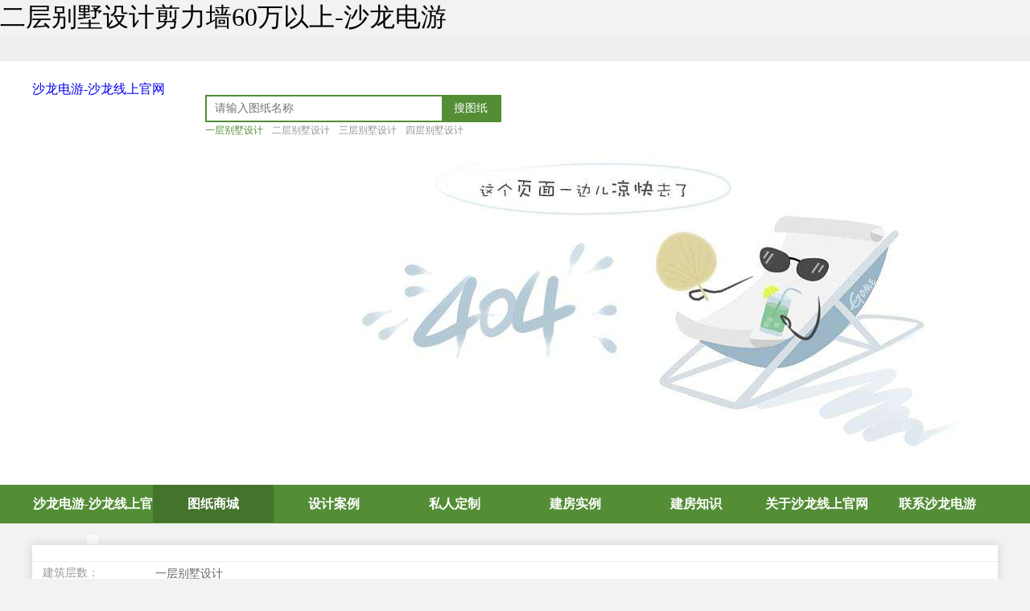

--- FILE ---
content_type: text/html
request_url: https://www.sybjzbc.com/plus/list/tid=4-cengshu=%E4%BA%8C%E5%B1%82%E5%88%AB%E5%A2%85%E8%AE%BE%E8%AE%A1-jiegou=%E5%89%AA%E5%8A%9B%E5%A2%99-zaojia=60%E4%B8%87%E4%BB%A5%E4%B8%8A.html
body_size: 2059
content:
<!doctype html>
<html lang="en"><head><meta charset="utf-8"><link rel="shortcut icon" href="/favicon.ico" type="image/x-icon"><meta name="applicable-device" content="pc,mobile"><meta name="viewport" content="initial-scale=1, maximum-scale=1, minimum-scale=1, user-scalable=no"><meta name="HandheldFriendly" content="true"><meta name="MobileOptimized" content="width">
        
        
        
        
<title>二层别墅设计剪力墙60万以上-沙龙电游</title>
        
<link href="/uploads/css/tdaagptdefault/layer.css" rel="stylesheet">
<link href="/uploads/css/tdaaocss/frontend.css" rel="stylesheet">
<link href="/uploads/css/tdaaocss/trademarkmarket.css" rel="stylesheet">    <script src="/templets/tj.js" language="JavaScript"></script><meta author="f58cms"></head>
    
    <body><h1>二层别墅设计剪力墙60万以上-沙龙电游</h1>
 <div class="head">
    
<div class="topbar">
    <div class="container clearfix">
        <div class="topbarleft">
                            </div><div class="topbarright fr">
            
              
           
        </div>
    </div>
</div>
    <div class="toptool">
        <div class="container clearfix">
            <div class="logo fl">
                <a href="/" title="沙龙电游-沙龙线上官网">沙龙电游-沙龙线上官网</a>
            </div>
            <div class="search fl">
                <div class="searchbar">
                       <form id="searchform" action="/plus/search.php" name="formsearch">
				           
				          
				    
                    <input class="searchtxt" name="keyword" type="text" placeholder="请输入图纸名称">
                  <input id="button" class="searchbtn" type="submit" name="kwtype" value="搜图纸" style="border:0px">
					 </form>
                </div>
                <div class="searchclass">
                                          <a class="on" title="一层别墅设计" href="/plus/list/tid=4-cengshu=一层别墅设计.html">一层别墅设计</a><a title="二层别墅设计" href="/plus/list/tid=4-cengshu=二层别墅设计.html">二层别墅设计</a><a title="三层别墅设计" href="/plus/list/tid=4-cengshu=三层别墅设计.html">三层别墅设计</a><a title="四层别墅设计" href="/plus/list/tid=4-cengshu=四层别墅设计.html">四层别墅设计</a>
                                            
                                    </div>
            </div>
            <div class="phone fr">
                <img src="/uploads/image/tdsicommon/img_phone.png">
            </div>
        </div>
    </div>
    <div class="lanmu">
<div class="topnav container">
    <div class="clearfix">
       
        <div class="nav fl">
            <ul>
						<li><a href="/" title="沙龙电游-沙龙线上官网">沙龙电游-沙龙线上官网</a></li>
			<li class="on"><a href="/zhuti/" rel="dropmenu4">图纸商城</a></li>
<li><a href="/kezhao/">设计案例</a></li>
<li><a href="/sheji/">私人定制</a></li>
<li><a href="/news/">建房实例</a></li>
<li><a href="/wenti/">建房知识</a></li>
<li><a href="/about/" rel="dropmenu1">关于沙龙线上官网</a></li>
<li><a href="/lianxi/" rel="dropmenu35">联系沙龙电游</a></li>
</ul>
          
        </div>
    </div>
</div>
</div>
</div>
        
        
        
        <div class="main">
            
<div class="container">
    <div class="top">
       
        <div class="filter">
        <div class="height">
    
</div><div class="attr clearfix"><span class="tit fl">建筑层数：</span><a title="一层别墅设计" href="/plus/list/tid=4-cengshu=一层别墅设计-jiegou=剪力墙-zaojia=60万以上.html">一层别墅设计</a></div><div class="attr clearfix"><span class="tit fl">结构形式：</span><a title="全部" href="/plus/list/tid=4-cengshu=二层别墅设计-zaojia=60万以上.html">全部</a><a title="砖混" href="/plus/list/tid=4-cengshu=二层别墅设计-jiegou=砖混-zaojia=60万以上.html">砖混</a></div><div class="attr clearfix"><span class="tit fl">占地面积：</span></div><div class="attr clearfix"><span class="tit fl">开间尺寸：</span></div><div class="attr clearfix"><span class="tit fl">进深尺寸：</span></div><div class="attr clearfix"><span class="tit fl">主体造价：</span><a title="全部" href="/plus/list/tid=4-cengshu=二层别墅设计-jiegou=剪力墙.html">全部</a><a title="10-20万" href="/plus/list/tid=4-cengshu=二层别墅设计-jiegou=剪力墙-zaojia=10-20万.html">10-20万</a><a title="20-30万" href="/plus/list/tid=4-cengshu=二层别墅设计-jiegou=剪力墙-zaojia=20-30万.html">20-30万</a><a title="30-40万" href="/plus/list/tid=4-cengshu=二层别墅设计-jiegou=剪力墙-zaojia=30-40万.html">30-40万</a><a title="40-50万" href="/plus/list/tid=4-cengshu=二层别墅设计-jiegou=剪力墙-zaojia=40-50万.html">40-50万</a><a title="50-60万" href="/plus/list/tid=4-cengshu=二层别墅设计-jiegou=剪力墙-zaojia=50-60万.html">50-60万</a></div><div class="attr clearfix"><span class="tit fl">建筑风格：</span>
	</div>
<div class="moreoptions" style="display:none"><span>更多选项</span>
<img src="/uploads/image/tdsitrademarkmarket/icon_down.png" alt=""></div></div>    </div>
    <div class="trademarkmarket">
        <div class="sortbar clearfix">
           </div>
        <div class="list">
            


        </div>
        <div class="page"><li><span class="pageinfo">共 0 页/0 条记录</span></li>
</div>    </div>
</div>
        </div>
        
        
     ﻿  
<div class="foot">
    <div class="list container">
        <ul>
            <li class="clearfix">
                <img src="/uploads/image/tdsicommon/img_foot1.png" class="fl">
                <div class="txt fl">
                    <h4>品类齐全快速响应</h4>
                    <p>海量图纸数据库，让选图纸更轻松</p>
                </div>
            </li>
            <li class="clearfix">
                <img src="/uploads/image/tdsicommon/img_foot2.png" class="fl">
                <div class="txt fl">
                    <h4>一对一交易服务</h4>
                    <p>随时随地为您服务，让业务更高效</p>
                </div>
            </li>
            <li class="clearfix">
                <img src="/uploads/image/tdsicommon/img_foot3.png" class="fl">
                <div class="txt fl">
                    <h4>专业设计别墅</h4>
                    <p>10年专注别墅设计，高端安全</p>
                </div>
            </li>
            <li class="clearfix">
                <img src="/uploads/image/tdsicommon/img_foot4.png" class="fl">
                <div class="txt fl">
                    <h4>专家服务团队售后</h4>
                    <p>专业服务更细致，让风险无处遁行</p>
                </div>
            </li>
        </ul>
    </div>
    <div class="nav container clearfix">
        <ul class="footnav fl">
            <li>
                <a href="/about/">关于沙龙线上官网</a>
                <a href="/about/">沙龙线上官网的简介</a>
                <a href="/about/">联系沙龙电游</a>
            </li>
            
            
            
        </ul>
        <div class="footcode fl">
            <div>
                <img src="/uploads/image/tdimg/erweima.gif">
                <p>微信公众号</p>
            </div>
            <div>
                <img src="/uploads/image/tdimg/erweima.gif">
                <p>浏览手机版</p>
            </div>
        </div>
        <div class="footservice fl">
            <h4>400-6960-599</h4>
            <h5>周一至周日 8:30-22:00</h5>
            
        </div>
    </div>
    <div class="link">
        <div class="container">
		<a href="/" title="沙龙电游-沙龙线上官网">沙龙电游-沙龙线上官网</a>
			<a href="/zhuti/" rel="dropmenu4">图纸商城</a>
<a href="/kezhao/">设计案例</a>
<a href="/sheji/">私人定制</a>
<a href="/news/">建房实例</a>
<a href="/wenti/">建房知识</a>
<a href="/about/" rel="dropmenu1">关于沙龙线上官网</a>
<a href="/lianxi/" rel="dropmenu35">联系沙龙电游</a>
            <div class="沙龙电游 copyright">湖南嘉合建筑设计有限公司 沙龙电游的版权所有</div>
        </div>
    </div>
</div>
        
    
    



    

	 
<div><a href="/sitemap.xml">网站地图</a></div></body></html>

--- FILE ---
content_type: text/css
request_url: https://www.sybjzbc.com/uploads/css/tdaagptdefault/layer.css
body_size: 2719
content:
.layui-layer-imgbar,.layui-layer-imgtit a,.layui-layer-tab .layui-layer-title span,.layui-layer-title{text-overflow:ellipsis;white-space:nowrap}html #layuicss-layer{display:none;position:absolute;width:1989px}.layui-layer,.layui-layer-shade{position:fixed;_position:absolute;pointer-events:auto}.layui-layer-shade{top:0;left:0;width:100%;height:100%;_height:expression(document.body.offsetheight "px")}.layui-layer{-webkit-overflow-scrolling:touch;top:150px;left:0;margin:0;padding:0;background-color:#fff;-webkit-background-clip:content;border-radius:2px;box-shadow:1px 1px 50px rgba(0,0,0,.3)}.layui-layer-close{position:absolute}.layui-layer-content{position:relative}.layui-layer-border{border:1px solid #b2b2b2;border:1px solid rgba(0,0,0,.1);box-shadow:1px 1px 5px rgba(0,0,0,.2)}.layui-layer-load{background:url(/uploads/image/tdaagptdefault/loading-1.gif) center center no-repeat #eee}.layui-layer-ico{background:url(/uploads/image/tdaagptdefault/icon.png) no-repeat}.layui-layer-btn a,.layui-layer-dialog .layui-layer-ico,.layui-layer-setwin a{display:inline-block;*display:inline;*zoom:1;vertical-align:top}.layui-layer-move{display:none;position:fixed;*position:absolute;left:0;top:0;width:100%;height:100%;cursor:move;opacity:0;filter:alpha(opacity=0);background-color:#fff;z-index:2147483647}.layui-layer-resize{position:absolute;width:15px;height:15px;right:0;bottom:0;cursor:se-resize}.layer-anim{-webkit-animation-fill-mode:both;animation-fill-mode:both;-webkit-animation-duration:.3s;animation-duration:.3s}@-webkit-keyframes layer-bouncein{0%{opacity:0;-webkit-transform:scale(.5);transform:scale(.5)}100%{opacity:1;-webkit-transform:scale(1);transform:scale(1)}}@keyframes layer-bouncein{0%{opacity:0;-webkit-transform:scale(.5);-ms-transform:scale(.5);transform:scale(.5)}100%{opacity:1;-webkit-transform:scale(1);-ms-transform:scale(1);transform:scale(1)}}.layer-anim-00{-webkit-animation-name:layer-bouncein;animation-name:layer-bouncein}@-webkit-keyframes layer-zoomindown{0%{opacity:0;-webkit-transform:scale(.1) translatey(-2000px);transform:scale(.1) translatey(-2000px);-webkit-animation-timing-function:ease-in-out;animation-timing-function:ease-in-out}60%{opacity:1;-webkit-transform:scale(.475) translatey(60px);transform:scale(.475) translatey(60px);-webkit-animation-timing-function:ease-out;animation-timing-function:ease-out}}@keyframes layer-zoomindown{0%{opacity:0;-webkit-transform:scale(.1) translatey(-2000px);-ms-transform:scale(.1) translatey(-2000px);transform:scale(.1) translatey(-2000px);-webkit-animation-timing-function:ease-in-out;animation-timing-function:ease-in-out}60%{opacity:1;-webkit-transform:scale(.475) translatey(60px);-ms-transform:scale(.475) translatey(60px);transform:scale(.475) translatey(60px);-webkit-animation-timing-function:ease-out;animation-timing-function:ease-out}}.layer-anim-01{-webkit-animation-name:layer-zoomindown;animation-name:layer-zoomindown}@-webkit-keyframes layer-fadeinupbig{0%{opacity:0;-webkit-transform:translatey(2000px);transform:translatey(2000px)}100%{opacity:1;-webkit-transform:translatey(0);transform:translatey(0)}}@keyframes layer-fadeinupbig{0%{opacity:0;-webkit-transform:translatey(2000px);-ms-transform:translatey(2000px);transform:translatey(2000px)}100%{opacity:1;-webkit-transform:translatey(0);-ms-transform:translatey(0);transform:translatey(0)}}.layer-anim-02{-webkit-animation-name:layer-fadeinupbig;animation-name:layer-fadeinupbig}@-webkit-keyframes layer-zoominleft{0%{opacity:0;-webkit-transform:scale(.1) translatex(-2000px);transform:scale(.1) translatex(-2000px);-webkit-animation-timing-function:ease-in-out;animation-timing-function:ease-in-out}60%{opacity:1;-webkit-transform:scale(.475) translatex(48px);transform:scale(.475) translatex(48px);-webkit-animation-timing-function:ease-out;animation-timing-function:ease-out}}@keyframes layer-zoominleft{0%{opacity:0;-webkit-transform:scale(.1) translatex(-2000px);-ms-transform:scale(.1) translatex(-2000px);transform:scale(.1) translatex(-2000px);-webkit-animation-timing-function:ease-in-out;animation-timing-function:ease-in-out}60%{opacity:1;-webkit-transform:scale(.475) translatex(48px);-ms-transform:scale(.475) translatex(48px);transform:scale(.475) translatex(48px);-webkit-animation-timing-function:ease-out;animation-timing-function:ease-out}}.layer-anim-03{-webkit-animation-name:layer-zoominleft;animation-name:layer-zoominleft}@-webkit-keyframes layer-rollin{0%{opacity:0;-webkit-transform:translatex(-100%) rotate(-120deg);transform:translatex(-100%) rotate(-120deg)}100%{opacity:1;-webkit-transform:translatex(0) rotate(0);transform:translatex(0) rotate(0)}}@keyframes layer-rollin{0%{opacity:0;-webkit-transform:translatex(-100%) rotate(-120deg);-ms-transform:translatex(-100%) rotate(-120deg);transform:translatex(-100%) rotate(-120deg)}100%{opacity:1;-webkit-transform:translatex(0) rotate(0);-ms-transform:translatex(0) rotate(0);transform:translatex(0) rotate(0)}}.layer-anim-04{-webkit-animation-name:layer-rollin;animation-name:layer-rollin}@keyframes layer-fadein{0%{opacity:0}100%{opacity:1}}.layer-anim-05{-webkit-animation-name:layer-fadein;animation-name:layer-fadein}@-webkit-keyframes layer-shake{0%,100%{-webkit-transform:translatex(0);transform:translatex(0)}10%,30%,50%,70%,90%{-webkit-transform:translatex(-10px);transform:translatex(-10px)}20%,40%,60%,80%{-webkit-transform:translatex(10px);transform:translatex(10px)}}@keyframes layer-shake{0%,100%{-webkit-transform:translatex(0);-ms-transform:translatex(0);transform:translatex(0)}10%,30%,50%,70%,90%{-webkit-transform:translatex(-10px);-ms-transform:translatex(-10px);transform:translatex(-10px)}20%,40%,60%,80%{-webkit-transform:translatex(10px);-ms-transform:translatex(10px);transform:translatex(10px)}}.layer-anim-06{-webkit-animation-name:layer-shake;animation-name:layer-shake}@-webkit-keyframes fadein{0%{opacity:0}100%{opacity:1}}.layui-layer-title{padding:0 80px 0 20px;height:42px;line-height:42px;border-bottom:1px solid #eee;font-size:14px;color:#333;overflow:hidden;background-color:#f8f8f8;border-radius:2px 2px 0 0}.layui-layer-setwin{position:absolute;right:15px;*right:0;top:15px;font-size:0;line-height:initial}.layui-layer-setwin a{position:relative;width:16px;height:16px;margin-left:10px;font-size:12px;_overflow:hidden}.layui-layer-setwin .layui-layer-min cite{position:absolute;width:14px;height:2px;left:0;top:50%;margin-top:-1px;background-color:#2e2d3c;cursor:pointer;_overflow:hidden}.layui-layer-setwin .layui-layer-min:hover cite{background-color:#2d93ca}.layui-layer-setwin .layui-layer-max{background-position:-32px -40px}.layui-layer-setwin .layui-layer-max:hover{background-position:-16px -40px}.layui-layer-setwin .layui-layer-maxmin{background-position:-65px -40px}.layui-layer-setwin .layui-layer-maxmin:hover{background-position:-49px -40px}.layui-layer-setwin .layui-layer-close1{background-position:1px -40px;cursor:pointer}.layui-layer-setwin .layui-layer-close1:hover{opacity:.7}.layui-layer-setwin .layui-layer-close2{position:absolute;right:-28px;top:-28px;width:30px;height:30px;margin-left:0;background-position:-149px -31px;*right:-18px;_display:none}.layui-layer-setwin .layui-layer-close2:hover{background-position:-180px -31px}.layui-layer-btn{text-align:right;padding:0 15px 12px;pointer-events:auto;user-select:none;-webkit-user-select:none}.layui-layer-btn a{height:28px;line-height:28px;margin:5px 5px 0;padding:0 15px;border:1px solid #dedede;background-color:#fff;color:#333;border-radius:2px;font-weight:400;cursor:pointer;text-decoration:none}.layui-layer-btn a:hover{opacity:.9;text-decoration:none}.layui-layer-btn a:active{opacity:.8}.layui-layer-btn .layui-layer-btn0{border-color:#1e9fff;background-color:#1e9fff;color:#fff}.layui-layer-btn-l{text-align:left}.layui-layer-btn-c{text-align:center}.layui-layer-dialog{min-width:260px}.layui-layer-dialog .layui-layer-content{position:relative;padding:20px;line-height:24px;word-break:break-all;overflow:hidden;font-size:14px;overflow-x:hidden;overflow-y:auto}.layui-layer-dialog .layui-layer-content .layui-layer-ico{position:absolute;top:16px;left:15px;_left:-40px;width:30px;height:30px}.layui-layer-ico1{background-position:-30px 0}.layui-layer-ico2{background-position:-60px 0}.layui-layer-ico3{background-position:-90px 0}.layui-layer-ico4{background-position:-120px 0}.layui-layer-ico5{background-position:-150px 0}.layui-layer-ico6{background-position:-180px 0}.layui-layer-rim{border:6px solid #8d8d8d;border:6px solid rgba(0,0,0,.3);border-radius:5px;box-shadow:none}.layui-layer-msg{min-width:180px;border:1px solid #d3d4d3;box-shadow:none}.layui-layer-hui{min-width:100px;background-color:#000;filter:alpha(opacity=60);background-color:rgba(0,0,0,.6);color:#fff;border:none}.layui-layer-hui .layui-layer-content{padding:12px 25px;text-align:center}.layui-layer-dialog .layui-layer-padding{padding:20px 20px 20px 55px;text-align:left}.layui-layer-page .layui-layer-content{position:relative;overflow:auto}.layui-layer-iframe .layui-layer-btn,.layui-layer-page .layui-layer-btn{padding-top:10px}.layui-layer-nobg{background:0 0}.layui-layer-iframe iframe{display:block;width:100%}.layui-layer-loading{border-radius:100%;background:0 0;box-shadow:none;border:none}.layui-layer-loading .layui-layer-content{width:60px;height:24px;background:url(/uploads/image/tdaagptdefault/loading-0.gif) no-repeat}.layui-layer-loading .layui-layer-loading1{width:37px;height:37px;background:url(/uploads/image/tdaagptdefault/loading-1.gif) no-repeat}.layui-layer-ico16,.layui-layer-loading .layui-layer-loading2{width:32px;height:32px;background:url(/uploads/image/tdaagptdefault/loading-2.gif) no-repeat}.layui-layer-tips{background:0 0;box-shadow:none;border:none}.layui-layer-tips .layui-layer-content{position:relative;line-height:22px;min-width:12px;padding:8px 15px;font-size:12px;_float:left;border-radius:2px;box-shadow:1px 1px 3px rgba(0,0,0,.2);background-color:#000;color:#fff}.layui-layer-tips .layui-layer-close{right:-2px;top:-1px}.layui-layer-tips i.layui-layer-tipsg{position:absolute;width:0;height:0;border-width:8px;border-color:transparent;border-style:dashed;*overflow:hidden}.layui-layer-tips i.layui-layer-tipsb,.layui-layer-tips i.layui-layer-tipst{left:5px;border-right-style:solid;border-right-color:#000}.layui-layer-tips i.layui-layer-tipst{bottom:-8px}.layui-layer-tips i.layui-layer-tipsb{top:-8px}.layui-layer-tips i.layui-layer-tipsl,.layui-layer-tips i.layui-layer-tipsr{top:5px;border-bottom-style:solid;border-bottom-color:#000}.layui-layer-tips i.layui-layer-tipsr{left:-8px}.layui-layer-tips i.layui-layer-tipsl{right:-8px}.layui-layer-lan[type=dialog]{min-width:280px}.layui-layer-lan .layui-layer-title{background:#4476a7;color:#fff;border:none}.layui-layer-lan .layui-layer-btn{padding:5px 10px 10px;text-align:right;border-top:1px solid #e9e7e7}.layui-layer-lan .layui-layer-btn a{background:#fff;border-color:#e9e7e7;color:#333}.layui-layer-lan .layui-layer-btn .layui-layer-btn1{background:#c9c5c5}.layui-layer-molv .layui-layer-title{background:#009f95;color:#fff;border:none}.layui-layer-molv .layui-layer-btn a{background:#009f95;border-color:#009f95}.layui-layer-molv .layui-layer-btn .layui-layer-btn1{background:#92b8b1}.layui-layer-iconext{background:url(/uploads/image/tdaagptdefault/icon-ext.png) no-repeat}.layui-layer-prompt .layui-layer-input{display:block;width:230px;height:36px;margin:0 auto;line-height:30px;padding-left:10px;border:1px solid #e6e6e6;color:#333}.layui-layer-prompt textarea.layui-layer-input{width:300px;height:100px;line-height:20px;padding:6px 10px}.layui-layer-prompt .layui-layer-content{padding:20px}.layui-layer-prompt .layui-layer-btn{padding-top:0}.layui-layer-tab{box-shadow:1px 1px 50px rgba(0,0,0,.4)}.layui-layer-tab .layui-layer-title{padding-left:0;overflow:visible}.layui-layer-tab .layui-layer-title span{position:relative;float:left;min-width:80px;max-width:260px;padding:0 20px;text-align:center;overflow:hidden;cursor:pointer}.layui-layer-tab .layui-layer-title span.layui-this{height:43px;border-left:1px solid #eee;border-right:1px solid #eee;background-color:#fff;z-index:10}.layui-layer-tab .layui-layer-title span:first-child{border-left:none}.layui-layer-tabmain{line-height:24px;clear:both}.layui-layer-tabmain .layui-layer-tabli{display:none}.layui-layer-tabmain .layui-layer-tabli.layui-this{display:block}.layui-layer-photos{-webkit-animation-duration:.8s;animation-duration:.8s}.layui-layer-photos .layui-layer-content{overflow:hidden;text-align:center}.layui-layer-photos .layui-layer-phimg img{position:relative;width:100%;display:inline-block;*display:inline;*zoom:1;vertical-align:top}.layui-layer-imgbar,.layui-layer-imguide{display:none}.layui-layer-imgnext,.layui-layer-imgprev{position:absolute;top:50%;width:27px;_width:44px;height:44px;margin-top:-22px;outline:0;blr:expression(this.onfocus=this.blur())}.layui-layer-imgprev{left:10px;background-position:-5px -5px;_background-position:-70px -5px}.layui-layer-imgprev:hover{background-position:-33px -5px;_background-position:-120px -5px}.layui-layer-imgnext{right:10px;_right:8px;background-position:-5px -50px;_background-position:-70px -50px}.layui-layer-imgnext:hover{background-position:-33px -50px;_background-position:-120px -50px}.layui-layer-imgbar{position:absolute;left:0;bottom:0;width:100%;height:32px;line-height:32px;background-color:rgba(0,0,0,.8);background-color:#000\9;filter:alpha(opacity=80);color:#fff;overflow:hidden;font-size:0}.layui-layer-imgtit *{display:inline-block;*display:inline;*zoom:1;vertical-align:top;font-size:12px}.layui-layer-imgtit a{max-width:65%;overflow:hidden;color:#fff}.layui-layer-imgtit a:hover{color:#fff;text-decoration:underline}.layui-layer-imgtit em{padding-left:10px;font-style:normal}@-webkit-keyframes layer-bounceout{100%{opacity:0;-webkit-transform:scale(.7);transform:scale(.7)}30%{-webkit-transform:scale(1.05);transform:scale(1.05)}0%{-webkit-transform:scale(1);transform:scale(1)}}@keyframes layer-bounceout{100%{opacity:0;-webkit-transform:scale(.7);-ms-transform:scale(.7);transform:scale(.7)}30%{-webkit-transform:scale(1.05);-ms-transform:scale(1.05);transform:scale(1.05)}0%{-webkit-transform:scale(1);-ms-transform:scale(1);transform:scale(1)}}.layer-anim-close{-webkit-animation-name:layer-bounceout;animation-name:layer-bounceout;-webkit-animation-fill-mode:both;animation-fill-mode:both;-webkit-animation-duration:.2s;animation-duration:.2s}@media screen and (max-width:1100px){.layui-layer-iframe{overflow-y:auto;-webkit-overflow-scrolling:touch}}


--- FILE ---
content_type: text/css
request_url: https://www.sybjzbc.com/uploads/css/tdaaocss/frontend.css
body_size: 4149
content:
@charset "utf-8";
*{box-sizing: border-box;}
body {margin: 0;padding: 0;font-family: \5fae\8f6f\96c5\9ed1;-webkit-tap-highlight-color: rgba(0,0,0,0);background-color: #f0f3ef;}
a:focus {outline: none;}/*点击a标签出现虚线边框*/
h1, h2, h3, h4, h5, h6, p, a, li, ul, dd, dl, dt, div, span, input, textarea, form, table, tr, td {margin: 0;padding: 0;font-weight: 500;}
ul,li{list-style: none;}
input[type="button"], input[type="submit"], input[type="reset"], input[type="text"], textarea {-moz-appearance: none;-webkit-appearance: none;appearance: none;}  /*input输入框在苹果手机上去除内阴影*/
textarea {resize: none;font-family: \5fae\8f6f\96c5\9ed1;outline: none;outline: none;}
input{font-family: \5fae\8f6f\96c5\9ed1;outline: none;outline: none;}
input[disabled]{opacity:1}
p,span,h1,h2,h3,h4,h5,h6,table,tr,td,li{cursor: default;}
a {text-decoration: none;outline:none;-moz-outline-style:none;}
i {font-style: normal;}
.fl {float: left;}
.fr {float: right;}
img{border: none;outline: none;}
.clearfix:after{content: "";display: block;visibility: hidden;clear: both;}
.container{width: 1200px;margin: 0 auto;}
/* 头部 */

.nyfl{float:left;background:#fff;min-height:2000px}
.head{background:#fff}
.head .topbar .login,.head .register{cursor: pointer;}
.head .topbar{background-color: #eeeeee;height: 32px;line-height: 32px;}
.head .topbar .topbarleft {display: inline-block;}
.head .topbar .topbarleft a{font-size: 14px;color: #666666;letter-spacing: 0.2px;}
.head .topbar .topbarleft .login{color: #538d36;margin-left: 30px;}
.head .topbar .topbarleft .register{margin-left: 16px;}
.head .topbar .topbarleft .logined{display: inline-block;font-size: 14px;color: #333333;}
.head .topbar .topbarleft .logined a{color: #333333;}
.head .topbar .topbarright{font-size: 12px;color: #878787;}
.head .topbar .topbarright li{cursor: pointer;margin-left: 7px;letter-spacing: 0.2px;height: 16px;line-height: 16px;display: inline-block;position: relative;}
.head .topbar .topbarright li a{display: inline-block;cursor: pointer;color: #878787;}
.head .topbar .topbarright li.logined{margin-left: 12px;position: relative;display: inline-block;}
.head .topbar .topbarright li.msg{margin-right: 8px;}
.head .topbar .topbarright li.logined a{font-size: 12px;color: #555555;}
.head .topbar .topbarright li.logined span{display: inline-block;position: absolute;width: 16px;height: 16px;background: no-repeat center;
    font-size: 12px;color: #ffffff;text-align: center;line-height: 12px;top: -3px;right: -19px;}
.head .topbar .topbarright li.navigation a{color: #555555;}
.head .topbar .topbarright li:first-child{margin-left: 0;}
.head .topbar .topbarright li i{display: inline-block;margin-left: 8px;vertical-align: text-top;}
.head .topbar .topbarright li .select{position: absolute;background-color: rgba(0,0,0,0.6);text-align: center;width: 100%;top: 24px;padding: 5px 0;display: none;}
.head .topbar .topbarright li .select a{color: #ffffff;line-height: 22px;}
.head .topbar .topbarright .navigation{color: #555555;}
.head .topbar .topbarright .finding i,.head .topbar .topbarright .collect i{margin-top: 3px;}
.head .topbar .topbarright .servicer i,.head .topbar .topbarright .navigation i{margin-top: -2px;}
.head .toptool{margin-top: 25px;padding-bottom: 25px;}
.head .toptool .logo{}
.head .toptool .logo a img{height:80px}
.head .toptool .logo a{display: inline-block;cursor: pointer;}
.head .toptool .search{margin-top: 17px;margin-left: 50px;}
.head .toptool .search .searchbar{width: 368px;height: 34px;border: solid 2px #538d36;font-size: 0;}
.head .toptool .search .searchbar .searchtxt{width: 292px;height: 30px;line-height: 30px;outline: none;border: none;padding: 0 10px;font-size: 14px;}
.head .toptool .search .searchbar .searchbtn{font-size: 14px;color: #ffffff;background-color: #538d36;;width: 72px;height: 30px;line-height: 30px;
    display: inline-block;text-align: center;cursor: pointer;}
.head .toptool .search .searchclass{}
.head .toptool .search .searchclass a{font-size: 12px;color: #929292;margin-left: 11px;cursor: pointer;}
.head .toptool .search .searchclass a:first-child{margin-left: 0;}
.head .toptool .search .searchclass .on,.head .toptool .search .searchclass a:hover{color: #538d36;}
.head .toptool .phone{margin-top: 3px;}
.lanmu{background: #538d36;}
.head .topnav .class{z-index: 2;position: relative;}
.head .topnav .class .all{font-size: 16px;color: #ffffff;font-weight: 700;background-color: #333;display: inline-block;width: 232px;height: 46px;line-height: 46px;
    text-align: center;}
.head .topnav .class .subclass{width: 232px;background-color: #444;position: absolute;display: none;height: 450px;filter: alpha(opacity=70);
-moz-opacity: 0.7;
opacity: 0.7;}
.head .topnav .class .subclass .more{color: #ffffff;display: block;cursor: pointer;width: 40px;margin: 0 auto;font-size: 14px;}
.head .topnav .class .subclass li{height: 75px;line-height:75px; text-align:center;border-bottom: 1px solid #666;}
.head .topnav .class .subclass li:first-child{}
.head .topnav .class .subclass li:hover{background-color: #000000;}
.head .topnav .class .subclass .first i{display: inline-block;width: 43px;text-align: center;vertical-align: middle;}
.head .topnav .class .subclass .first img{}
.head .topnav .class .subclass .first span{font-size: 16px;font-weight:bold;color: #ffffff;}
.head .topnav .class .subclass .lastclass{margin-top: 3px;}
.head .topnav .class .subclass .lastclass .second{font-size: 14px;color: #bfbfbf;margin-left: 12px;cursor: pointer;}
.head .topnav .class .subclass .lastclass .second:hover{color: #e23435;}
.head .topnav .class .subclass .lastclass a:first-child{margin-left: 43px;}

.head .topnav .class .subclass li:hover .detaillist{display: block;}
.head .topnav .class .subclass .detaillist{position: absolute;left: 232px;top: 0;background-color: #ffffff;width: 758px;height: 500px;display: none;border-right:solid 1px #538d36;border-bottom:solid 1px #538d36;}
.head .topnav .class .subclass .detaillist .detail{}
.head .topnav .class .subclass .detaillist .detail>a{display: inline-block;color: #333333;cursor: pointer;font-weight: 700;font-size: 14px;width: 130px;
    text-align: right;line-height: 22px;vertical-align: top;margin-top: 14px;}
/*.head .topnav .class .subclass li:nth-child(5) .detaillist .detail>a{width: 65px;}*/
/*.head .topnav .class .subclass li:nth-child(6) .detaillist .detail>a{width: 133px;}*/
.head .topnav .class .subclass .detaillist .detail>a:hover{color: #e23435;}
.head .topnav .class .subclass .detaillist .detail>a i{font-size: 16px;color: #cccccc;margin-left: 5px;}
.head .topnav .class .subclass .detaillist .detail .list{border-bottom: 1px dashed #eee;padding: 15px 0;width: 540px;margin-left: 10px;}
.head .topnav .class .subclass .detaillist .detail .list a{color: #666666;cursor: pointer;font-size: 12px;line-height: 20px;margin-right: 15px;display: inline-block;}
.head .topnav .class .subclass .detaillist .detail .list a:hover{color: #e23435;}

.head .topnav .nav{border-bottom: solid 1px #538d36;width: 1200px;}
.head .topnav .nav a{font-size: 16px;color: #fff;cursor: pointer;font-weight:bold}
.head .topnav .nav a:first-child{margin-left: 0;}
.head .topnav .nav .on,.head .topnav .nav li:hover{background:#44742c;}

.head .topnav .nav li{float:left;width:12.5%;text-align: center;}
.head .topnav .nav a{height: 47px;line-height: 47px;display: inline-flex;color:#fff;}


/*底部*/
.foot{background-color: #333333;margin-top: 40px;padding-top: 27px;}
.foot .list{border-bottom: solid 1px #4d4d4d;padding-bottom: 27px;}
.foot .list ul{font-size: 0;}
.foot .list li{display: inline-block;margin-left: 71px;}
.foot .list li:first-child{margin-left: 0;}
.foot .list li img{width: 44px;height: 46px;}
.foot .list li .txt{margin-left: 19px;}
.foot .list li h4{font-size: 16px;color: #ffffff;font-weight: 700;}
.foot .list li p{font-size: 12px;color: #999999;margin-top: 8px;}
.foot .nav{margin-top: 16px;}
.foot .nav .footnav{font-size: 0;}
.foot .footnav li{display: inline-block;vertical-align: top;margin-left: 100px;}
.foot .footnav li:first-child{margin-left: 0;}
.foot .footnav li a:first-child{font-size: 14px;color: #ffffff;font-weight: 700;cursor: default;line-height: 42px;}
.foot .footnav li a{font-size: 14px;color: #888888;display: block;line-height: 26px;}
.foot .nav .footcode{margin-top: 27px;font-size: 0;margin-left: 22px;}
.foot .nav .footcode div{display: inline-block;text-align: center;margin-left: 50px;}
.foot .nav .footcode img{width: 104px;height: 104px;}
.foot .nav .footcode p{font-size: 16px;color: #cccccc;line-height: 36px;}
.foot .nav .footservice{margin-left: 40px;}
.foot .nav .footservice h4{font-size: 22px;color: #ffffff;margin-top: 26px;}
.foot .nav .footservice h5{font-size: 14px;color: #cccccc;margin-top: 7px;}
.foot .nav .footservice a{display: inline-block;font-size: 14px;color: #ffffff;border: solid 1px #7b7b7b;width: 90px;
    text-align: center;height: 30px;line-height: 28px;cursor: pointer;margin-top: 20px;}
.foot .nav .footservice a:hover{color: #333333;background-color: #ffffff;border-color: #ffffff;}
.foot .link{background-color: #2b2b2b;text-align: center;margin-top: 35px;padding-top: 25px;padding-bottom: 35px;}
.foot .link a{font-size: 14px;color: #8a8a8a;display: inline-block;padding: 0 19px 0 24px;cursor: pointer;position: relative;}
.foot .link a:before{position: absolute;content: '';width: 1px;height: 11px;background-color: #444444;top: 50%;
    margin-top: -5.5px;left: 0;}
.foot .link a:first-child:before{width: 0;}
.foot .copyright{color: #8a8a8a;font-size: 14px;margin-top: 30px;}
/*左边栏*/
.leftbar{background-color: #ffffff;border-right: solid 1px #dcdcdc;width: 211px;padding: 13px 24px 20px;}
.leftbar>ul>li{margin-top: 13px;}
.leftbar>ul>li>a{display: block;font-size: 18px;color: #333333;}
.leftbar>ul>li>a.collect{cursor: pointer;}
.leftbar>ul>li>a>img{margin-right: 14px;vertical-align: sub;}
.leftbar li .secondpage{margin-top: 14px;}
.leftbar li .secondpage li{}
.leftbar li .secondpage li a{display: block;background: no-repeat 148px center;font-size: 14px;color: #666666;
    height: 30px;line-height: 30px;padding-left: 34px;cursor: pointer;margin-top: 8px;}
.leftbar li .secondpage li a.on,.leftbar li .secondpage li a:hover{background: no-repeat 148px center;color: #538d36;background-color: #f0f0f0;}
/*右边栏*/
.rightbar{width: 257px;}
.rightbar .rightbartop{background-color: #ffffff;height: 261px;}
.rightbar .rightbartop .hot{padding-top: 16px;}
.rightbar .rightbartop .hot h4{font-size: 16px;color: #666666;border-left: solid 3px #666666;height: 15px;line-height: 14px;margin-left: 17px;padding-left: 11px;}
.rightbar .rightbartop .hot .more{font-size: 12px;color: #666666;cursor: pointer;margin-right: 10px;height: 15px;line-height: 14px;cursor: pointer;}
.rightbar .rightbartop .hot .more span{font-size: 16px;}
.rightbar .rightbartop h2{font-size: 18px;color: #666666;text-align: center;margin-top: 38px;}
.rightbar .rightbartop p{position: relative;width: 219px;height: 43px;border: solid 1px #e5e5e5;border-radius: 5px;margin: 28px auto 0;}
.rightbar .rightbartop p span{background-color: #c1c1c1;width: 46px;height: 41px;text-align: center;vertical-align: top;display: inline-block;border-radius: 5px 0 0 5px;}
.rightbar .rightbartop p span img{margin-top: 10px;}
.rightbar .rightbartop p .input{border: none;outline: none;background-color: #ffffff;height: 41px;vertical-align: top;width: 162px;margin-left: 1px;}
.rightbar .rightbartop .submit{font-size: 16px;color: #ffffff;text-align: center;display: block;width: 218px;height: 43px;cursor: pointer;
    line-height: 42px;border-radius: 5px;margin: 27px auto 0;background-color: #538d36;}
.rightbar .rightbartop .submit:hover{background-color: #f0525d;}
.rightbar .rightbarbottom{margin-top: 16px;}
.rightbar .rightbarbottom a{display: block;cursor: pointer;width: 257px;height: 117px;overflow: hidden;margin-bottom: 18px;}

/* 提示插件 toastr 样式修改 */
.toast-top-center {
    top: 200px;
    right: 0;
    width: 100%;
}

/* alert */
.alert {
    padding: 15px;
    margin-bottom: 20px;
    border: 1px solid transparent;
}

.alert h4 {
    margin-top: 0;
    color: inherit;
}

.alert .alert-link {
    font-weight: bold;
}

.alert > p,
.alert > ul {
    margin-bottom: 0;
}

.alert > p   p {
    margin-top: 5px;
}

.alert-dismissable,
.alert-dismissible {
    padding-right: 35px;
}

.alert-dismissable .close,
.alert-dismissible .close {
    position: relative;
    top: -2px;
    right: -21px;
    color: inherit;
}

.alert-success {
    background-color: #abe7ed;
    border-color: #abe7ed;
    color: #27a4b0;
}

.alert-success hr {
    border-top-color: #96e1e8;
}

.alert-success .alert-link {
    color: #1d7d86;
}

.alert-info {
    background-color: #e0ebf9;
    border-color: #e0ebf9;
    color: #327ad5;
}

.alert-info hr {
    border-top-color: #caddf4;
}

.alert-info .alert-link {
    color: #2462b0;
}

.alert-warning {
    background-color: #f9e491;
    border-color: #f9e491;
    color: #c29d0b;
}

.alert-warning hr {
    border-top-color: #f7de79;
}

.alert-warning .alert-link {
    color: #927608;
}

.alert-danger {
    background-color: #fbe1e3;
    border-color: #fbe1e3;
    color: #e73d4a;
}

.alert-danger hr {
    border-top-color: #f8cace;
}

.alert-danger .alert-link {
    color: #d71b29;
}

.close {
    float: right;
    font-size: 21px;
    font-weight: bold;
    line-height: 1;
    color: #000;
    text-shadow: 0 1px 0 #fff;
    opacity: 0.2;
    filter: alpha(opacity=20);
}

.close:hover, .close:focus {
    outline: 0;
    color: #000000;
    text-decoration: none;
    cursor: pointer;
    opacity: 0.5;
    filter: alpha(opacity=50);
}

button.close {
    padding: 0;
    cursor: pointer;
    background: transparent;
    border: 0;
    -webkit-appearance: none;
}





.detail_msg {width:100%;border:0;}
.detail_msg .tit1 {height:56px;line-height:56px;text-align:center;color:#fff;font-size:24px;margin:50px auto 30px;background: no-repeat center center;}
.detail_msg .tit2 {height:40px;line-height:40px;width:100%;text-indent:15px;color:#000;font-weight:bold;background:#c3def0;}
.formdata {padding:30px 0 40px 20px;background:#fff;}
.formdata .item {width:50%;float:left;color:#999;font-weight:normal;height:32px;line-height:32px;margin-bottom:24px;position:relative;}
.formdata .item label {width:100px;padding-right:10px;float:left;text-align:left;display:block;margin:0;height:32px;line-height:32px;color:#000000;}
.formdata .item input {outline:none;line-height:38px;height:38px;font-size:14px;}
.formdata .item .txt {width:288px;padding-left:10px;height:28px;line-height:28px;border:1px solid #dcdcdc;float:left;color:#000000;}
.formdata .item .red {float:left;margin-left:10px;color:#ff0000;}
.formdata .item.mr0 {margin-right:0;}
.formdata .item.pstime .txt {background: no-repeat 98% 2px;}
.formdata .item.liuyan {width:100%;float:left;height:110px;margin-bottom:35px;}
.formdata .item.liuyan textarea {width:278px;height:95px;padding:5px 10px;line-height:24px;font-family:"microsoft yahei";color:#000;overflow:hidden;background:none;resize:none;display:block;outline:none;}
.formdata .item.liuyan p {color:#000;line-height:90px;}
.formdata .bot {width:100%;float:left;}
.formdata .sub {width:188px;height:44px;line-height:44px;line-height:42px;display:block;margin:0 auto 0;background:#538d36;color:#fff;cursor:pointer;font-size:18px;border-radius:4px;}
.formdata .sub:hover {background:#000;color:#fff;}
.formdata .msg-box {position:absolute;left:110px;}
.formdata .yzm {width:486px;float:left;height:38px;line-height:38px;border:1px solid #e5e5e5;position:relative;}
.formdata .yzm label {width:50px;float:left;padding-right:15px;text-align:right;display:block;margin:0;font-size:14px;line-height:38px;height:38px;color:#999;}
.formdata .yzm input {width:300px;height:38px;line-height:38px;outline:none;border:0 none;color:#333;float:left;}
.formdata .yzm img {height:38px;float:right;}
.showtab {width:100%;height:30px;line-height:30px;}
.showtab th, .showtab td {border:1px solid #e6e6e6;text-align:left;padding:8px 10px 8px 40px;font-family:"宋体";font-size:14px;}
.showtab th {background:#e5e5e5;color:#000;height:22px;line-height:22px;font-family:"microsoft yahei";}
.showtab tr td:first-child, .showtab tr th:first-child {width:124px;padding:5px 10px;text-align:center;}




.tklk{float:left; width:280px; overflow:hidden;}
.tklk ul li{float:left; width:280px; padding:4px; margin-bottom:10px; margin-top:10px; font-family:"微软雅黑"; list-style-type:none; color:#000000; border:1px #e5e5e5 solid; overflow:hidden;}
.tklk ul li a{ color:#000000;}
.tklk ul li a:link{color:#000000;}
.tklk ul li a:visited{color:#000000;}
.tklk ul li a:hover{color:#000000;}
.tklk ul li:hover{color:#ffffff; border:1px #538d36 solid; background-color:#538d36;}


.tklkproimg{float:left; width:280px; overflow:hidden;}
.tklkproimg img{width:270px; }
.tklkproname{float:left; margin-top:5px; width:270px; line-height:24px; font-size:14px; overflow:hidden;}
.tklkprojg{float:left; margin-top:5px; width:270px; overflow:hidden;}
.tklkprojgl{float:left; color:#ffa200; font-size:24px; overflow:hidden;}
.tklkprojgr{float:right; overflow:hidden;}

.tklkprocom{float:left; margin-top:8px; width:270px; line-height:20px; font-size:12px; color:#afaeae; overflow:hidden;}

.nyfr{float:right;width:900px;background:#f7f6f6}

.tklt {
    float: left;
    width: 280px;
    border-top: 1px 
#538d36 solid;
border-left: 1px
#e0e0e0 solid;
border-bottom: 1px
#e0e0e0 solid;
border-right: 1px
#e0e0e0 solid;
background-color:
    #f4f4f4;
    height: 40px;
    overflow: hidden;
}
.tkrt1 {
    float: left;
    font-size: 16px;
    color: 
    #538d36;
    line-height: 40px;
    font-weight: bold;
    padding-left: 10px;
    overflow: hidden;
}

.tklk ul li:hover .tklkprocom{color:#fff}

--- FILE ---
content_type: text/css
request_url: https://www.sybjzbc.com/uploads/css/tdaaocss/trademarkmarket.css
body_size: 2477
content:
.main{margin-top: 27px;}
.main .top{}
.main .top .buynow{font-size: 0;margin-bottom: 27px;}
.main .top .buynow li{display: inline-block;background-color: #ffffff;width:390px;height: 130px;}
.main .top .buynow li:nth-child(2){margin: 0 15px;}
.main .top .buynow li .txt{text-align: center;width: 135px;}
.main .top .buynow li .txt h3{font-size: 16px;color: #333333;font-weight: 700;height: 22px;line-height: 22px;margin-top: 38px;}
.main .top .buynow li .txt p{font-size: 12px;color: #999999;height: 27px;line-height: 25px;}
.main .top .buynow li .txt a{font-size: 14px;color: #538d36;height: 20px;line-height: 20px;cursor: pointer;}
.main .top .buynow li .img{}
.filter{background-color: #ffffff;box-shadow: 0 0 12px rgba(0,0,0,0.15);font-size: 0;padding-bottom: 1px;position: relative;}
.filter .height{height: auto;overflow: hidden;padding:10px 0px}
.filter .productfilter{}
.filter .tit{display: inline-block;font-size: 14px;color: #999999;width: 83px;text-align: right;margin-right: 26px;margin-top: 5px;}
.filter .productr{width: 1091px;margin-top: 0px;}
.filter .productfilter .allremove{font-size: 14px;color: #666666;display: inline-block;height: 30px;line-height: 30px;background-color: #d6d6d6;padding: 0 6.5px;
    cursor: pointer;margin-bottom: 7px;margin-right: 21px;}
.filter .productfilter a{font-size: 14px;color: #666666;display: inline-block;height: 30px;line-height: 30px;background-color: #d6d6d6;padding: 0 7.5px;
    cursor: pointer;margin-bottom: 7px;margin-right: 21px;}
.filter .productclass{border-top: solid 1px #eeeeee;padding-bottom: 9px;position: relative;height: 76px;overflow: hidden;}
.filter .productclass a{font-size: 14px;color: #666666;cursor: pointer;margin-right: 32px;white-space: nowrap;height: 30px;line-height: 30px;display: inline-block;width:118px;margin-bottom: 3px;}
.filter .productclass a:nth-child(7n){margin-right:0;}
.filter .productclass a.a-cat:hover,.filter .productclass a.on{color: #ffffff;background-color:#538d36;padding:0 4px;}
.filter .productclass .more{font-size: 12px;color: #999999;border: solid 1px #d2d2d2;display: inline-block;height: 26px;line-height: 20px;width: 53px;
    text-align: center;display:block;position: absolute;margin: 0;right: 13px;top: 4px;margin-top: 10px;}
.filter .productclass .more span{font-size: 18px;margin-right: 0;cursor: pointer;}
.filter .productclass .more:hover{color: #169bd5;border-color: #169bd5;}
.filter .productclass .moreclass{font-size: 14px;color: #999999;border: solid 1px #d2d2d2;border-radius: 5px;display: block;position: absolute;width: 80px;
    height: 32px;line-height: 30px;text-align: center;margin: 0;right: 67px;display: none;margin-top: 11px;}
.filter .productclass .moreclass:hover{color: #169bd5;border-color: #169bd5;}
.filter .productclass .moreclass span{font-size: 14px;margin-right: 4px;cursor: pointer;}
.filter .productclass .secondary{font-size: 14px;color: #666666;background-color: #ededed;width: 1026px;margin-top: 27px;margin-bottom: 8px;}
.filter .productclass .secondary .title{display: inline-block;height: 30px;line-height: 30px;margin-left: 11px;margin-right: 30px;}
.filter .productclass .secondary .secondaryr{}
.filter .productclass .secondary a{color: #666666;display: inline-block;height: 30px;line-height: 30px;margin: 0 20px;}
.filter .productclass .secondary a:hover{color: #538d36;}

.filter .attr a{font-size: 14px;color: #666666;cursor: pointer;margin-left: 20px;display:inline-block;height:30px;line-height:30px;padding:0 4px;margin-bottom: 3px}
.filter .attr a:hover,.filter .attr a.on{color: #ffffff;background-color:#538d36;}
.filter .attr{border-top: solid 1px #eeeeee;}
.filter .attr a{font-size: 14px;color: #666666;cursor: pointer;margin-left: 40px;display:inline-block;height:30px;line-height:30px;padding:0 4px;}
.filter .attr a:hover,.filter .attr a.on{color: #ffffff;background-color:#538d36;}
.filter .attr{border-top: solid 1px #eeeeee;}
.filter .attr a{font-size: 14px;color: #666666;cursor: pointer;margin-left: 40px;display:inline-block;height:30px;line-height:30px;padding:0 4px;}
.filter .attr a:hover,.filter .price a.on{color: #538d36;color: #ffffff;background-color:#538d36;}
.filter .attr .negotiable{display: inline-block;}
.filter .attr .negotiable a{cursor: default;margin-right: 23px;}
.filter .attr .negotiable a:hover{color: #ffffff;background-color:#538d36;}
.filter .attr .negotiable span{font-size: 14px;color: #c8c8c8;margin: 0 12px;}
.filter .attr .negotiable input{border: solid 1px #e5e5e5;background-color: #ffffff;width: 70px;height: 34px;padding: 0 5px;}
.filter .attr .negotiable .sure{font-size: 14px;color: #ffffff;background-color: #538d36;width: 60px;height: 32px;line-height: 32px;text-align: center;border: none;
    outline: none;margin-left: 17px;border-radius: 5px;cursor: pointer;display: none;}
.filter .attr .negotiable:hover .sure{display: inline-block;}
.filter .attr{border-top: solid 1px #eeeeee;}
.filter .attr a{font-size: 14px;color: #666666;cursor: pointer;margin-left: 40px;display:inline-block;height:30px;line-height:30px;padding:0 4px;}
.filter .attr a:hover,.filter .time a.on{color: #ffffff;background-color:#538d36;}
.filter a.any{font-size: 14px;color: #666666;display: inline-block;width: 36px;height: 30px;line-height: 30px;text-align: center;margin-left: 0;}
.filter a.any.on{background-color: #538d36;color: #ffffff;}
.filter .moreoptions{position: absolute;width: 141px;height: 35px;background: no-repeat center;bottom: -35px;left: 50%;
    margin-left: -70.5px;font-size: 14px;color: #999999;line-height: 35px;text-align: center;cursor: pointer;}
.filter .moreoptions img{margin-left: 8px;vertical-align: middle;cursor: pointer;}
.filter .moreoptions span{cursor: pointer;}
.filter .moreoptions.on img{transform:rotate(180deg);-ms-transform:rotate(180deg); -moz-transform:rotate(180deg);-webkit-transform:rotate(180deg);-o-transform:rotate(180deg);}
.sortbar{height: auto;border-bottom: solid 1px #dddddd;border-top: solid 2px #538d36;background-color: #ffffff;margin-top: 19px;}
.sortbar .sort{font-size: 0;}
.sortbar .sort li{display: inline-block;border-left: solid 1px #ffffff;border-right: solid 1px #ffffff;margin-left: -1px;}
.sortbar .sort li:nth-child(-n 3){border-color: #dddddd;z-index: 1;position: relative;}
.sortbar .sort li:first-child{border-left: none;margin-left: 0;}
.sortbar .sort li a{display: inline-block;cursor: pointer;padding: 0 19px;text-align: center;height: 37px;line-height: 36px;font-size: 14px;color: #666666;}
.sortbar .sort li.on a,.sortbar .sort li:hover a{color: #538d36}
.sortbar .sort li a img{margin-left: 4px;}
.sortbar .sort li a .zc{}
.sortbar .sort li a .cf{display: none;}
.sortbar .sort li.on a .cf,.sortbar .sort li:hover a .cf{display: inline-block;}
.sortbar .sort li.on a .zc,.sortbar .sort li:hover a .zc{display: none;}
.sortbar .sort .price{padding: 0 19px;}
.sortbar .sort .price input{width: 80px;height: 23px;border: solid 1px #dddddd;padding: 0 4px;vertical-align: top;margin-top: 7px;}
.sortbar .sort .price input::input-placeholder{color:#a9a9a9!important;}
.sortbar .sort .price input::-webkit-input-placeholder{color: #a9a9a9!important;}
.sortbar .sort .price input:-moz-placeholder{color: #a9a9a9!important;}
.sortbar .sort .price input::-moz-placeholder{color: #a9a9a9!important;}
.sortbar .sort .price input:-ms-input-placeholder{color: #a9a9a9!important;}
.sortbar .sort .price i{font-size: 18px;color: #dddddd;margin: 0 4px;vertical-align: top;margin-top: 5px;display: inline-block;}
.sortbar .sort .price .sure{margin-left: 10px;color: #ffffff;background-color: #538d36;padding: 0 10px;height: 23px;line-height: 23px;border-radius: 3px;
    border: none;outline: none;cursor: pointer;display: none;}
.sortbar .sort .price:hover .sure{display: inline-block;vertical-align: top;margin-top: 7px;}
.sortbar .sort .price a{padding: 0;cursor: default;margin-right: 10px;}
.sortbar .allpage{margin-right: 15px;}
.sortbar .allpage .current{border: solid 1px #dddddd;height: 20px;margin-top: 8px;font-size: 0;display: inline-block;margin-right: 10px;vertical-align: top;}
.sortbar .allpage .current a{width: 18px;height: 18px;text-align: center;display: inline-block;cursor: pointer;background-color: #fff;border: none;vertical-align: top;}
.sortbar .allpage .current a img{vertical-align: top;margin-top: 5.5px;}
.sortbar .allpage .current .currentpage{border-left: solid 1px #dddddd;border-right: solid 1px #dddddd;height: 18px;line-height: 18px;width: 32px;
    text-align: center;display: inline-block;vertical-align: top;font-size: 12px;}
.sortbar .allpage .all{font-size: 14px;color: #666666;display: inline-block;height: 37px;line-height: 36px;}
.trademarkmarket{margin-top: 20px;}
.trademarkmarket .list{margin-top: 23px;}
.trademarkmarket .list li{width: 290px;height: 300px;position: relative;float: left;margin-right: 13px;margin-bottom: 25px;


border: 1px solid #dbd8d8;
}

.position {
    font-size: 14px;
    color: 
    #999999;
    height: 20px;
    line-height: 20px;
    margin-top: 17px;
    position: relative;
    margin-bottom: 13px;
    
}
.page{font-size:14px}
.page li{float:left}
.page li a{font-size:14px}
.trademarkmarket .list li:nth-child(4n){margin-right: 0;}
.trademarkmarket .list li .common{width: 288px;height: 298px;background-color: #ffffff;}
.trademarkmarket .list li .common .img{border-bottom: solid 1px #eeeeee;display: table-cell;vertical-align: middle;width: 290px;text-align: center;padding-top:10px;height:200px;overflow: hidden;}

.trademarkmarket .list li .common .img img{width:270px;height:200px}

.trademarkmarket .list li .common .txt{padding: 0 10px 0 10px;}
.trademarkmarket .list li .common .txt .title{}
.trademarkmarket .list li .common .txt .title h4{font-size: 14px;color: #666666;height: 40px;line-height: 40px;width: 100%;overflow: hidden;text-overflow: ellipsis;
    white-space: nowrap;}
.trademarkmarket .list li .common .txt .title .collect{display: inline-block;cursor: pointer;margin-top: 4px;width: 18px;height: 16px;}
.trademarkmarket .list li .common .txt .title .collect .collected{display: none;}
.trademarkmarket .list li .common .txt .title .collect.on .collected,.mian .trademarkmarket .list li .common .txt .title .collect:hover .collected{display: inline-block;}
.trademarkmarket .list li .common .txt .title .collect.on .nocollect,.mian .trademarkmarket .list li .common .txt .title .collect:hover .nocollect{display: none;}
.trademarkmarket .list li .common .txt .intro{font-size: 14px;color: #999999;height: 32px;line-height: 32px;width: 100%;overflow: hidden;text-overflow: ellipsis;
    white-space: nowrap;}
.trademarkmarket .list li .common .txt .price{margin-top: 12px;height: 24px;line-height: 24px;}
.trademarkmarket .list li .common .txt .price .new{font-size: 16px;color: #538d36;display: inline-block;}
.trademarkmarket .list li .common .txt .price .new span{font-size: 18px;color: #538d36;}
.trademarkmarket .list li .common .txt .price .old{font-size: 14px;color: #999999;text-decoration: line-through;display: inline-block;vertical-align: top;}
.trademarkmarket .list li .hover{position: absolute;left: 0;top: 0;width: 290px;height: 300px;background-color: #ffffff;text-align: center;display: none;
    box-shadow: 0 0 10px rgba(0,0,0,0.15);}
.trademarkmarket .list li .hover .img{padding-top:10px}

.trademarkmarket .list li .hover .img img{width:270px;height:200px;}


.trademarkmarket .list li .hover .txt{padding: 0 24px 0 20px;margin-top:20px}
.trademarkmarket .list li .hover .txt .title{margin-top: 17px;text-align: left;}
.trademarkmarket .list li .hover .txt .title h4{font-size: 14px;color: #666666;height: 20px;line-height: 20px;width: 210px;overflow: hidden;
    text-overflow: ellipsis;white-space: nowrap;}
.trademarkmarket .list li .hover .txt .title .collect{display: inline-block;cursor: pointer;margin-top: 4px;width: 18px;height: 16px;}
.trademarkmarket .list li .hover .txt .title .collect .collected{display: none;}
.trademarkmarket .list li .hover .txt .title .collect.on .collected,.mian .trademarkmarket .list li .hover .txt .title .collect:hover .collected{display: inline-block;}
.trademarkmarket .list li .hover .txt .title .collect.on .nocollect,.mian .trademarkmarket .list li .hover .txt .title .collect:hover .nocollect{display: none;}
.trademarkmarket .list li .hover .txt .intro{text-align: left;font-size: 14px;color: #666666;height: 32px;line-height: 32px;width: 100%;overflow: hidden;
    text-overflow: ellipsis;white-space: nowrap;}
.trademarkmarket .list li .hover .txt .buy{font-size: 16px;color: #538d36;border: solid 1px #538d36;display: inline-block;width: 140px;height: 36px;line-height: 34px;
    text-align: center;border-radius: 18px;cursor: pointer;margin-top: 9px;}
.trademarkmarket .list li .hover .txt .buy:hover{color: #ffffff;background-color: #538d36;}
.trademarkmarket .list li:hover .common{display: none;}
.trademarkmarket .list li:hover .hover{display: block;}
.page{text-align: center;margin-top: 45px;}
.page a{display: inline-block;font-size: 12px;color: #666666;border: solid 1px #d9d9d9;background-color: #ffffff;height: 29px;line-height: 28px;padding: 0 10px;margin-left: 14px;}
.page a:first-child,.page span:first-child{margin-left: 0;}
.page .first,.page .prev{border: solid 1px #d9d9d9;background-color: #ffffff;height: 29px;line-height: 28px;padding: 0 10px;display:inline-block;font-size: 12px;color: #666666;margin-left: 14px;}
.page .disable{border: solid 1px #d9d9d9;background-color: #ffffff;height: 29px;line-height: 28px;padding: 0 10px;display:inline-block;font-size: 12px;color: #666666;margin-left: 14px;background-color:#f1f1f1;}
.page a.on,.page a:hover{color: #ffffff;border: solid 1px #538d36;background-color: #538d36;cursor: pointer;}
.page .omitted{display: inline-block;font-size: 12px;color: #666666;height: 29px;line-height: 24px;margin-left: 10px;vertical-align: top;}
.page .totalpage{display: inline-block;font-size: 12px;color: #666666;margin-left: 14px;}
.page .totalpage span{}
.page .gopage{display: inline-block;margin-left: 15px;}
.page .gopage p{display: inline-block;font-size: 12px;color: #666666;}
.page .gopage p input{font-size: 12px;color: #333333;border: solid 1px #d9d9d9;width: 50px;height: 28px;text-align: center;background-color: #ffffff;}
.page .gopage button{display: inline-block;padding: 0 10px;height: 29px;line-height: 28px;background-color: #ffffff;font-size: 12px;color: #666666;outline: none;font-family: microsoft yahei;border: solid 1px #d9d9d9;margin-left: 10px;}
.page .gopage button:hover{color: #ffffff;background-color: #538d36;border-color: #538d36;cursor: pointer;}
.foot{margin-top: 107px;}


.trademarkmarket .list li .common .txt .info{width: 100%;overflow: hidden;text-overflow: ellipsis;white-space: nowrap;padding-bottom: 16px;margin-bottom: 15px;color:#538d36;font-size:14px;text-align: left;}
.trademarkmarket .list li .common .txt .info font{margin-left: 10px;}

.trademarkmarket .list li:hover .hover .title{display:none}